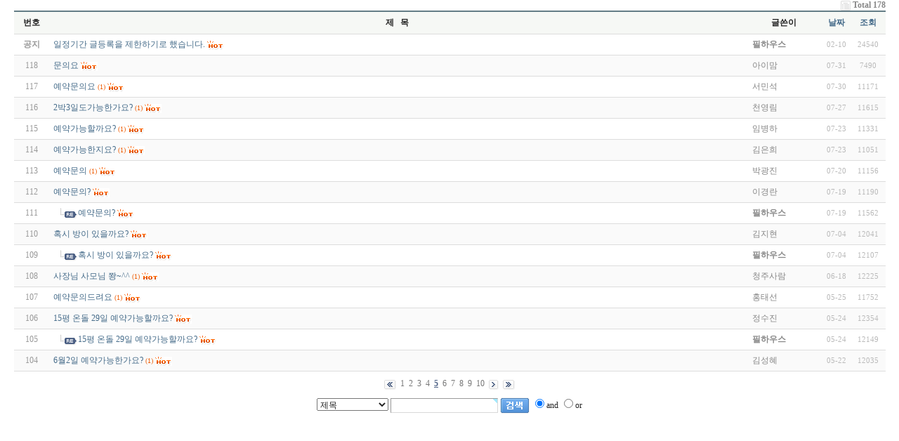

--- FILE ---
content_type: text/html; charset=euc-kr
request_url: http://feelpension.com/board/bbs/board.php?bo_table=free&page=3&page=5
body_size: 17135
content:
<!-- <!DOCTYPE HTML PUBLIC "-//W3C//DTD HTML 4.01 Transitional//EN"> -->
<html>
<head>
<meta http-equiv="content-type" content="text/html; charset=euc-kr">
<title>보드 > 필하우스 자유게시판 5 페이지</title>
<link rel="stylesheet" href="../style.css" type="text/css">
</head>
<script type="text/javascript">
// 자바스크립트에서 사용하는 전역변수 선언
var g4_path      = "..";
var g4_bbs       = "bbs";
var g4_bbs_img   = "img";
var g4_url       = "http://feelpension.com/board";
var g4_is_member = "";
var g4_is_admin  = "";
var g4_bo_table  = "free";
var g4_sca       = "";
var g4_charset   = "euc-kr";
var g4_cookie_domain = "";
var g4_is_gecko  = navigator.userAgent.toLowerCase().indexOf("gecko") != -1;
var g4_is_ie     = navigator.userAgent.toLowerCase().indexOf("msie") != -1;
</script>
<script type="text/javascript" src="../js/jquery-1.4.2.min.js"></script>
<script type="text/javascript" src="../js/common.js"></script>
<body topmargin="0" leftmargin="0" >
<a name="g4_head"></a>
<script type="text/javascript" src="../js/sideview.js"></script>

<style>
.board_top { clear:both; }

.board_list { clear:both; width:100%; table-layout:fixed; margin:5px 0 0 0; }
.board_list th { font-weight:bold; font-size:12px; } 
.board_list th { background:#f6f8f5; } 
.board_list th { white-space:nowrap; height:34px; overflow:hidden; text-align:center; } 
.board_list th { border-top:2px solid #647d86; border-bottom:1px solid #ddd; } 

.board_list tr.bg0 { background-color:#fafafa; } 
.board_list tr.bg1 { background-color:#ffffff; } 

.board_list td { padding:.5em; }
.board_list td { border-bottom:1px solid #ddd; } 
.board_list td.num { color:#999999; text-align:center; }
.board_list td.checkbox { text-align:center; }
.board_list td.subject { overflow:hidden; }
.board_list td.name { padding:0 0 0 10px; }
.board_list td.datetime { font:normal 11px tahoma; color:#BABABA; text-align:center; }
.board_list td.hit { font:normal 11px tahoma; color:#BABABA; text-align:center; }
.board_list td.good { font:normal 11px tahoma; color:#BABABA; text-align:center; }
.board_list td.nogood { font:normal 11px tahoma; color:#BABABA; text-align:center; }

.board_list .notice { font-weight:normal; }
.board_list .current { font:bold 11px tahoma; color:#E15916; }
.board_list .comment { font-family:Tahoma; font-size:10px; color:#EE5A00; }

.board_button { clear:both; margin:10px 0 0 0; }

.board_page { clear:both; text-align:center; margin:3px 0 0 0; }
.board_page a:link { color:#777; }

.board_search { text-align:center; margin:10px 0 0 0; }
.board_search .stx { height:21px; border:1px solid #9A9A9A; border-right:1px solid #D8D8D8; border-bottom:1px solid #D8D8D8; }
</style>

<!-- 게시판 목록 시작 -->
<table width="97%" align="center" cellpadding="0" cellspacing="0"><tr><td>

    <!-- 분류 셀렉트 박스, 게시물 몇건, 관리자화면 링크 -->
    <div class="board_top">
        <div style="float:left;">
            <form name="fcategory" method="get" style="margin:0px;">
                        </form>
        </div>
        <div style="float:right;">
            <img src="../skin/board/basic/img/icon_total.gif" align="absmiddle" border='0'>
            <span style="color:#888888; font-weight:bold;">Total 178</span>
                                </div>
    </div>

    <!-- 제목 -->
    <form name="fboardlist" method="post">
    <input type='hidden' name='bo_table' value='free'>
    <input type='hidden' name='sfl'  value=''>
    <input type='hidden' name='stx'  value=''>
    <input type='hidden' name='spt'  value=''>
    <input type='hidden' name='page' value='5'>
    <input type='hidden' name='sw'   value=''>

    <table cellspacing="0" cellpadding="0" class="board_list">
    <col width="50" />
        <col />
    <col width="110" />
    <col width="40" />
    <col width="50" />
            <tr>
        <th>번호</th>
                <th>제&nbsp;&nbsp;&nbsp;목</th>
        <th>글쓴이</th>
        <th><a href='/board/bbs/board.php?bo_table=free&sop=and&sst=wr_datetime&sod=desc&sfl=&stx=&page=5'>날짜</a></th>
        <th><a href='/board/bbs/board.php?bo_table=free&sop=and&sst=wr_hit&sod=desc&sfl=&stx=&page=5'>조회</a></th>
                    </tr>

    
    <tr class="bg1"> 
        <td class="num">
            <b>공지</b>        </td>
                <td align="left" class="subject">
            <nobr style='display:block; overflow:hidden;'><a href='../bbs/board.php?bo_table=free&wr_id=462&page=5'><span class='notice'>일정기간 글등록을 제한하기로 했습니다.</span></a>    <img src='../skin/board/basic/img/icon_hot.gif' align='absmiddle'> </nobr>        </td>
        <td class="name"><span class='member'>필하우스</span></td>
        <td class="datetime">02-10</td>
        <td class="hit">24540</td>
                    </tr>
    
    <tr class="bg0"> 
        <td class="num">
            118        </td>
                <td align="left" class="subject">
            <nobr style='display:block; overflow:hidden;'><a href='../bbs/board.php?bo_table=free&wr_id=205&page=5'>문의요</a>    <img src='../skin/board/basic/img/icon_hot.gif' align='absmiddle'> </nobr>        </td>
        <td class="name"><span class='guest'>아이맘</span></td>
        <td class="datetime">07-31</td>
        <td class="hit">7490</td>
                    </tr>
    
    <tr class="bg1"> 
        <td class="num">
            117        </td>
                <td align="left" class="subject">
            <nobr style='display:block; overflow:hidden;'><a href='../bbs/board.php?bo_table=free&wr_id=203&page=5'>예약문의요</a> <a href="../bbs/board.php?bo_table=free&wr_id=203&page=5"><span class='comment'>(1)</span></a>    <img src='../skin/board/basic/img/icon_hot.gif' align='absmiddle'> </nobr>        </td>
        <td class="name"><span class='guest'>서민석</span></td>
        <td class="datetime">07-30</td>
        <td class="hit">11171</td>
                    </tr>
    
    <tr class="bg0"> 
        <td class="num">
            116        </td>
                <td align="left" class="subject">
            <nobr style='display:block; overflow:hidden;'><a href='../bbs/board.php?bo_table=free&wr_id=201&page=5'>2박3일도가능한가요?</a> <a href="../bbs/board.php?bo_table=free&wr_id=201&page=5"><span class='comment'>(1)</span></a>    <img src='../skin/board/basic/img/icon_hot.gif' align='absmiddle'> </nobr>        </td>
        <td class="name"><span class='guest'>천영림</span></td>
        <td class="datetime">07-27</td>
        <td class="hit">11615</td>
                    </tr>
    
    <tr class="bg1"> 
        <td class="num">
            115        </td>
                <td align="left" class="subject">
            <nobr style='display:block; overflow:hidden;'><a href='../bbs/board.php?bo_table=free&wr_id=199&page=5'>예약가능할까요?</a> <a href="../bbs/board.php?bo_table=free&wr_id=199&page=5"><span class='comment'>(1)</span></a>    <img src='../skin/board/basic/img/icon_hot.gif' align='absmiddle'> </nobr>        </td>
        <td class="name"><span class='guest'>임병하</span></td>
        <td class="datetime">07-23</td>
        <td class="hit">11331</td>
                    </tr>
    
    <tr class="bg0"> 
        <td class="num">
            114        </td>
                <td align="left" class="subject">
            <nobr style='display:block; overflow:hidden;'><a href='../bbs/board.php?bo_table=free&wr_id=197&page=5'>예약가능한지요?</a> <a href="../bbs/board.php?bo_table=free&wr_id=197&page=5"><span class='comment'>(1)</span></a>    <img src='../skin/board/basic/img/icon_hot.gif' align='absmiddle'> </nobr>        </td>
        <td class="name"><span class='guest'>김은희</span></td>
        <td class="datetime">07-23</td>
        <td class="hit">11051</td>
                    </tr>
    
    <tr class="bg1"> 
        <td class="num">
            113        </td>
                <td align="left" class="subject">
            <nobr style='display:block; overflow:hidden;'><a href='../bbs/board.php?bo_table=free&wr_id=195&page=5'>예약문의</a> <a href="../bbs/board.php?bo_table=free&wr_id=195&page=5"><span class='comment'>(1)</span></a>    <img src='../skin/board/basic/img/icon_hot.gif' align='absmiddle'> </nobr>        </td>
        <td class="name"><span class='guest'>박광진</span></td>
        <td class="datetime">07-20</td>
        <td class="hit">11156</td>
                    </tr>
    
    <tr class="bg0"> 
        <td class="num">
            112        </td>
                <td align="left" class="subject">
            <nobr style='display:block; overflow:hidden;'><a href='../bbs/board.php?bo_table=free&wr_id=193&page=5'>예약문의?</a>    <img src='../skin/board/basic/img/icon_hot.gif' align='absmiddle'> </nobr>        </td>
        <td class="name"><span class='guest'>이경란</span></td>
        <td class="datetime">07-19</td>
        <td class="hit">11190</td>
                    </tr>
    
    <tr class="bg1"> 
        <td class="num">
            111        </td>
                <td align="left" class="subject">
            <nobr style='display:block; overflow:hidden;'> &nbsp;&nbsp; <img src='../skin/board/basic/img/icon_reply.gif' align='absmiddle'><a href='../bbs/board.php?bo_table=free&wr_id=194&page=5'>예약문의?</a>    <img src='../skin/board/basic/img/icon_hot.gif' align='absmiddle'> </nobr>        </td>
        <td class="name"><span class='member'>필하우스</span></td>
        <td class="datetime">07-19</td>
        <td class="hit">11562</td>
                    </tr>
    
    <tr class="bg0"> 
        <td class="num">
            110        </td>
                <td align="left" class="subject">
            <nobr style='display:block; overflow:hidden;'><a href='../bbs/board.php?bo_table=free&wr_id=191&page=5'>혹시 방이 있을까요?</a>    <img src='../skin/board/basic/img/icon_hot.gif' align='absmiddle'> </nobr>        </td>
        <td class="name"><span class='guest'>김지현</span></td>
        <td class="datetime">07-04</td>
        <td class="hit">12041</td>
                    </tr>
    
    <tr class="bg1"> 
        <td class="num">
            109        </td>
                <td align="left" class="subject">
            <nobr style='display:block; overflow:hidden;'> &nbsp;&nbsp; <img src='../skin/board/basic/img/icon_reply.gif' align='absmiddle'><a href='../bbs/board.php?bo_table=free&wr_id=192&page=5'>혹시 방이 있을까요?</a>    <img src='../skin/board/basic/img/icon_hot.gif' align='absmiddle'> </nobr>        </td>
        <td class="name"><span class='member'>필하우스</span></td>
        <td class="datetime">07-04</td>
        <td class="hit">12107</td>
                    </tr>
    
    <tr class="bg0"> 
        <td class="num">
            108        </td>
                <td align="left" class="subject">
            <nobr style='display:block; overflow:hidden;'><a href='../bbs/board.php?bo_table=free&wr_id=189&page=5'>사장님 사모님 &#51949;~^^</a> <a href="../bbs/board.php?bo_table=free&wr_id=189&page=5"><span class='comment'>(1)</span></a>    <img src='../skin/board/basic/img/icon_hot.gif' align='absmiddle'> </nobr>        </td>
        <td class="name"><span class='guest'>청주사람</span></td>
        <td class="datetime">06-18</td>
        <td class="hit">12225</td>
                    </tr>
    
    <tr class="bg1"> 
        <td class="num">
            107        </td>
                <td align="left" class="subject">
            <nobr style='display:block; overflow:hidden;'><a href='../bbs/board.php?bo_table=free&wr_id=187&page=5'>예약문의드려요</a> <a href="../bbs/board.php?bo_table=free&wr_id=187&page=5"><span class='comment'>(1)</span></a>    <img src='../skin/board/basic/img/icon_hot.gif' align='absmiddle'> </nobr>        </td>
        <td class="name"><span class='guest'>홍태선</span></td>
        <td class="datetime">05-25</td>
        <td class="hit">11752</td>
                    </tr>
    
    <tr class="bg0"> 
        <td class="num">
            106        </td>
                <td align="left" class="subject">
            <nobr style='display:block; overflow:hidden;'><a href='../bbs/board.php?bo_table=free&wr_id=185&page=5'>15평 온돌 29일 예약가능할까요?</a>    <img src='../skin/board/basic/img/icon_hot.gif' align='absmiddle'> </nobr>        </td>
        <td class="name"><span class='guest'>정수진</span></td>
        <td class="datetime">05-24</td>
        <td class="hit">12354</td>
                    </tr>
    
    <tr class="bg1"> 
        <td class="num">
            105        </td>
                <td align="left" class="subject">
            <nobr style='display:block; overflow:hidden;'> &nbsp;&nbsp; <img src='../skin/board/basic/img/icon_reply.gif' align='absmiddle'><a href='../bbs/board.php?bo_table=free&wr_id=186&page=5'>15평 온돌 29일 예약가능할까요?</a>    <img src='../skin/board/basic/img/icon_hot.gif' align='absmiddle'> </nobr>        </td>
        <td class="name"><span class='member'>필하우스</span></td>
        <td class="datetime">05-24</td>
        <td class="hit">12149</td>
                    </tr>
    
    <tr class="bg0"> 
        <td class="num">
            104        </td>
                <td align="left" class="subject">
            <nobr style='display:block; overflow:hidden;'><a href='../bbs/board.php?bo_table=free&wr_id=183&page=5'>6월2일 예약가능한가요?</a> <a href="../bbs/board.php?bo_table=free&wr_id=183&page=5"><span class='comment'>(1)</span></a>    <img src='../skin/board/basic/img/icon_hot.gif' align='absmiddle'> </nobr>        </td>
        <td class="name"><span class='guest'>김성혜</span></td>
        <td class="datetime">05-22</td>
        <td class="hit">12035</td>
                    </tr>
    
    
    </table>
    </form>

    <div class="board_button">
        <div style="float:left;">
                        </div>

        <div style="float:right;">
                </div>
    </div>

    <!-- 페이지 -->
    <div class="board_page">
                        <a href='./board.php?bo_table=free&page=5&page=1'><img src='../skin/board/basic/img/page_begin.gif' border='0' align='absmiddle' title='처음'></a> &nbsp;<a href='./board.php?bo_table=free&page=5&page=1'><span>1</span></a> &nbsp;<a href='./board.php?bo_table=free&page=5&page=2'><span>2</span></a> &nbsp;<a href='./board.php?bo_table=free&page=5&page=3'><span>3</span></a> &nbsp;<a href='./board.php?bo_table=free&page=5&page=4'><span>4</span></a> &nbsp;<b><span style="color:#4D6185; font-size:12px; text-decoration:underline;">5</span></b>  &nbsp;<a href='./board.php?bo_table=free&page=5&page=6'><span>6</span></a> &nbsp;<a href='./board.php?bo_table=free&page=5&page=7'><span>7</span></a> &nbsp;<a href='./board.php?bo_table=free&page=5&page=8'><span>8</span></a> &nbsp;<a href='./board.php?bo_table=free&page=5&page=9'><span>9</span></a> &nbsp;<a href='./board.php?bo_table=free&page=5&page=10'><span>10</span></a> &nbsp;<a href='./board.php?bo_table=free&page=5&page=11'><img src='../skin/board/basic/img/page_next.gif' border='0' align='absmiddle' title='다음'></a> &nbsp;<a href='./board.php?bo_table=free&page=5&page=12'><img src='../skin/board/basic/img/page_end.gif' border='0' align='absmiddle' title='맨끝'></a>            </div>

    <!-- 검색 -->
    <div class="board_search">
        <form name="fsearch" method="get">
        <input type="hidden" name="bo_table" value="free">
        <input type="hidden" name="sca"      value="">
        <select name="sfl">
            <option value="wr_subject">제목</option>
            <option value="wr_content">내용</option>
            <option value="wr_subject||wr_content">제목+내용</option>
            <option value="mb_id,1">회원아이디</option>
            <option value="mb_id,0">회원아이디(코)</option>
            <option value="wr_name,1">글쓴이</option>
            <option value="wr_name,0">글쓴이(코)</option>
        </select>
        <input name="stx" class="stx" maxlength="15" itemname="검색어" required value=''>
        <input type="image" src="../skin/board/basic/img/btn_search.gif" border='0' align="absmiddle">
        <input type="radio" name="sop" value="and">and
        <input type="radio" name="sop" value="or">or
        </form>
    </div>

</td></tr></table>

<script type="text/javascript">
if ('') document.fcategory.sca.value = '';
if ('') {
    document.fsearch.sfl.value = '';

    if ('and' == 'and') 
        document.fsearch.sop[0].checked = true;

    if ('and' == 'or')
        document.fsearch.sop[1].checked = true;
} else {
    document.fsearch.sop[0].checked = true;
}
</script>

<!-- 게시판 목록 끝 -->

<!-- 사용스킨 : basic -->
<script type="text/javascript" src="../js/wrest.js"></script>

<!-- 새창 대신 사용하는 iframe -->
<iframe width=0 height=0 name='hiddenframe' style='display:none;'></iframe>


</body>
</html>
